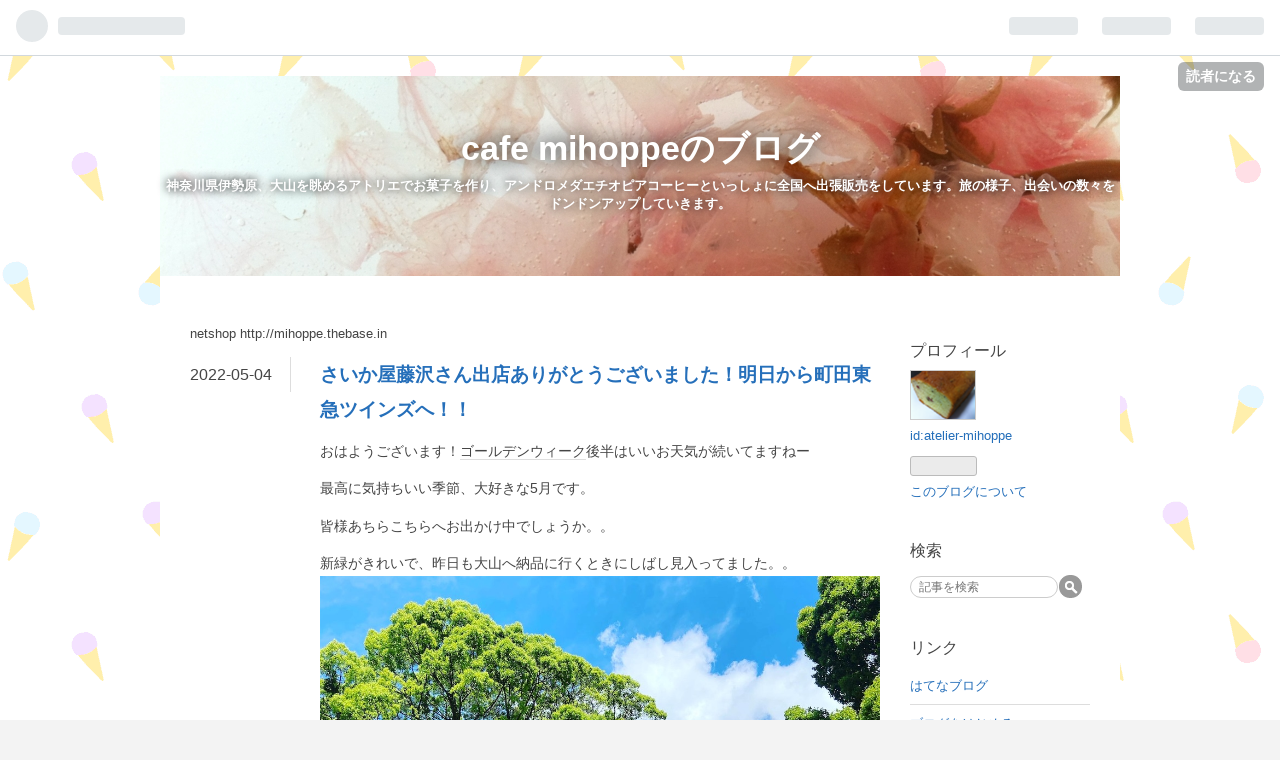

--- FILE ---
content_type: text/html; charset=utf-8
request_url: https://atelier-mihoppe.hatenablog.com/entry/2022/05/04/093448
body_size: 13532
content:
<!DOCTYPE html>
<html
  lang="ja"

data-admin-domain="//blog.hatena.ne.jp"
data-admin-origin="https://blog.hatena.ne.jp"
data-author="atelier-mihoppe"
data-avail-langs="ja en"
data-blog="atelier-mihoppe.hatenablog.com"
data-blog-host="atelier-mihoppe.hatenablog.com"
data-blog-is-public="1"
data-blog-name="cafe  mihoppeのブログ"
data-blog-owner="atelier-mihoppe"
data-blog-show-ads="1"
data-blog-show-sleeping-ads="1"
data-blog-uri="https://atelier-mihoppe.hatenablog.com/"
data-blog-uuid="11696248318755420369"
data-blogs-uri-base="https://atelier-mihoppe.hatenablog.com"
data-brand="hatenablog"
data-data-layer="{&quot;hatenablog&quot;:{&quot;admin&quot;:{},&quot;analytics&quot;:{&quot;brand_property_id&quot;:&quot;&quot;,&quot;measurement_id&quot;:&quot;&quot;,&quot;non_sampling_property_id&quot;:&quot;&quot;,&quot;property_id&quot;:&quot;&quot;,&quot;separated_property_id&quot;:&quot;UA-29716941-23&quot;},&quot;blog&quot;:{&quot;blog_id&quot;:&quot;11696248318755420369&quot;,&quot;content_seems_japanese&quot;:&quot;true&quot;,&quot;disable_ads&quot;:&quot;&quot;,&quot;enable_ads&quot;:&quot;true&quot;,&quot;enable_keyword_link&quot;:&quot;true&quot;,&quot;entry_show_footer_related_entries&quot;:&quot;true&quot;,&quot;force_pc_view&quot;:&quot;false&quot;,&quot;is_public&quot;:&quot;true&quot;,&quot;is_responsive_view&quot;:&quot;false&quot;,&quot;is_sleeping&quot;:&quot;true&quot;,&quot;lang&quot;:&quot;ja&quot;,&quot;name&quot;:&quot;cafe  mihoppe\u306e\u30d6\u30ed\u30b0&quot;,&quot;owner_name&quot;:&quot;atelier-mihoppe&quot;,&quot;uri&quot;:&quot;https://atelier-mihoppe.hatenablog.com/&quot;},&quot;brand&quot;:&quot;hatenablog&quot;,&quot;page_id&quot;:&quot;entry&quot;,&quot;permalink_entry&quot;:{&quot;author_name&quot;:&quot;atelier-mihoppe&quot;,&quot;categories&quot;:&quot;&quot;,&quot;character_count&quot;:889,&quot;date&quot;:&quot;2022-05-04&quot;,&quot;entry_id&quot;:&quot;13574176438088986923&quot;,&quot;first_category&quot;:&quot;&quot;,&quot;hour&quot;:&quot;9&quot;,&quot;title&quot;:&quot;\u3055\u3044\u304b\u5c4b\u85e4\u6ca2\u3055\u3093\u51fa\u5e97\u3042\u308a\u304c\u3068\u3046\u3054\u3056\u3044\u307e\u3057\u305f\uff01\u660e\u65e5\u304b\u3089\u753a\u7530\u6771\u6025\u30c4\u30a4\u30f3\u30ba\u3078\uff01\uff01&quot;,&quot;uri&quot;:&quot;https://atelier-mihoppe.hatenablog.com/entry/2022/05/04/093448&quot;},&quot;pro&quot;:&quot;free&quot;,&quot;router_type&quot;:&quot;blogs&quot;}}"
data-device="pc"
data-dont-recommend-pro="false"
data-global-domain="https://hatena.blog"
data-globalheader-color="b"
data-globalheader-type="pc"
data-has-touch-view="1"
data-help-url="https://help.hatenablog.com"
data-page="entry"
data-parts-domain="https://hatenablog-parts.com"
data-plus-available=""
data-pro="false"
data-router-type="blogs"
data-sentry-dsn="https://03a33e4781a24cf2885099fed222b56d@sentry.io/1195218"
data-sentry-environment="production"
data-sentry-sample-rate="0.1"
data-static-domain="https://cdn.blog.st-hatena.com"
data-version="ce040fcbad0d42a5e1cae88990dad0"




  data-initial-state="{}"

  >
  <head prefix="og: http://ogp.me/ns# fb: http://ogp.me/ns/fb# article: http://ogp.me/ns/article#">

  

  

  


  

  <meta name="robots" content="max-image-preview:large" />


  <meta charset="utf-8"/>
  <meta http-equiv="X-UA-Compatible" content="IE=7; IE=9; IE=10; IE=11" />
  <title>さいか屋藤沢さん出店ありがとうございました！明日から町田東急ツインズへ！！ - cafe  mihoppeのブログ</title>

  
  <link rel="canonical" href="https://atelier-mihoppe.hatenablog.com/entry/2022/05/04/093448"/>



  

<meta itemprop="name" content="さいか屋藤沢さん出店ありがとうございました！明日から町田東急ツインズへ！！ - cafe  mihoppeのブログ"/>

  <meta itemprop="image" content="https://cdn.image.st-hatena.com/image/scale/57fd7dea081587357829169e2251f5ff7fb1aadd/backend=imagemagick;version=1;width=1300/https%3A%2F%2Fcdn-ak.f.st-hatena.com%2Fimages%2Ffotolife%2Fa%2Fatelier-mihoppe%2F20220504%2F20220504092657.jpg"/>


  <meta property="og:title" content="さいか屋藤沢さん出店ありがとうございました！明日から町田東急ツインズへ！！ - cafe  mihoppeのブログ"/>
<meta property="og:type" content="article"/>
  <meta property="og:url" content="https://atelier-mihoppe.hatenablog.com/entry/2022/05/04/093448"/>

  <meta property="og:image" content="https://cdn.image.st-hatena.com/image/scale/57fd7dea081587357829169e2251f5ff7fb1aadd/backend=imagemagick;version=1;width=1300/https%3A%2F%2Fcdn-ak.f.st-hatena.com%2Fimages%2Ffotolife%2Fa%2Fatelier-mihoppe%2F20220504%2F20220504092657.jpg"/>

<meta property="og:image:alt" content="さいか屋藤沢さん出店ありがとうございました！明日から町田東急ツインズへ！！ - cafe  mihoppeのブログ"/>
    <meta property="og:description" content="おはようございます！ゴールデンウィーク後半はいいお天気が続いてますねー 最高に気持ちいい季節、大好きな5月です。 皆様あちらこちらへお出かけ中でしょうか。。 新緑がきれいで、昨日も大山へ納品に行くときにしばし見入ってました。。 昨日までのさいか屋さん出店、お立ち寄りくださったお客様、本当にありがとうございます。 さいか屋さんは年上のお客様が多く、なんだか育てていただいてるなーーーと感じます。 お買い上げいただき、お話するとホッとしたり、あたたかくなるのです。 ありがたいです(๑･̑◡･̑๑) また、前回から何度もお立ち寄りくださり、あるものを全部1個ずつお買い上げくださるお姉さまも 好きなのと…" />
<meta property="og:site_name" content="cafe  mihoppeのブログ"/>

  <meta property="article:published_time" content="2022-05-04T00:34:48Z" />

      <meta name="twitter:card"  content="summary_large_image" />
    <meta name="twitter:image" content="https://cdn.image.st-hatena.com/image/scale/57fd7dea081587357829169e2251f5ff7fb1aadd/backend=imagemagick;version=1;width=1300/https%3A%2F%2Fcdn-ak.f.st-hatena.com%2Fimages%2Ffotolife%2Fa%2Fatelier-mihoppe%2F20220504%2F20220504092657.jpg" />  <meta name="twitter:title" content="さいか屋藤沢さん出店ありがとうございました！明日から町田東急ツインズへ！！ - cafe  mihoppeのブログ" />    <meta name="twitter:description" content="おはようございます！ゴールデンウィーク後半はいいお天気が続いてますねー 最高に気持ちいい季節、大好きな5月です。 皆様あちらこちらへお出かけ中でしょうか。。 新緑がきれいで、昨日も大山へ納品に行くときにしばし見入ってました。。 昨日までのさいか屋さん出店、お立ち寄りくださったお客様、本当にありがとうございます。 さいか…" />  <meta name="twitter:app:name:iphone" content="はてなブログアプリ" />
  <meta name="twitter:app:id:iphone" content="583299321" />
  <meta name="twitter:app:url:iphone" content="hatenablog:///open?uri=https%3A%2F%2Fatelier-mihoppe.hatenablog.com%2Fentry%2F2022%2F05%2F04%2F093448" />
  
    <meta name="description" content="おはようございます！ゴールデンウィーク後半はいいお天気が続いてますねー 最高に気持ちいい季節、大好きな5月です。 皆様あちらこちらへお出かけ中でしょうか。。 新緑がきれいで、昨日も大山へ納品に行くときにしばし見入ってました。。 昨日までのさいか屋さん出店、お立ち寄りくださったお客様、本当にありがとうございます。 さいか屋さんは年上のお客様が多く、なんだか育てていただいてるなーーーと感じます。 お買い上げいただき、お話するとホッとしたり、あたたかくなるのです。 ありがたいです(๑･̑◡･̑๑) また、前回から何度もお立ち寄りくださり、あるものを全部1個ずつお買い上げくださるお姉さまも 好きなのと…" />


  
<script
  id="embed-gtm-data-layer-loader"
  data-data-layer-page-specific="{&quot;hatenablog&quot;:{&quot;blogs_permalink&quot;:{&quot;is_author_pro&quot;:&quot;false&quot;,&quot;entry_afc_issued&quot;:&quot;false&quot;,&quot;has_related_entries_with_elasticsearch&quot;:&quot;true&quot;,&quot;is_blog_sleeping&quot;:&quot;true&quot;,&quot;blog_afc_issued&quot;:&quot;false&quot;}}}"
>
(function() {
  function loadDataLayer(elem, attrName) {
    if (!elem) { return {}; }
    var json = elem.getAttribute(attrName);
    if (!json) { return {}; }
    return JSON.parse(json);
  }

  var globalVariables = loadDataLayer(
    document.documentElement,
    'data-data-layer'
  );
  var pageSpecificVariables = loadDataLayer(
    document.getElementById('embed-gtm-data-layer-loader'),
    'data-data-layer-page-specific'
  );

  var variables = [globalVariables, pageSpecificVariables];

  if (!window.dataLayer) {
    window.dataLayer = [];
  }

  for (var i = 0; i < variables.length; i++) {
    window.dataLayer.push(variables[i]);
  }
})();
</script>

<!-- Google Tag Manager -->
<script>(function(w,d,s,l,i){w[l]=w[l]||[];w[l].push({'gtm.start':
new Date().getTime(),event:'gtm.js'});var f=d.getElementsByTagName(s)[0],
j=d.createElement(s),dl=l!='dataLayer'?'&l='+l:'';j.async=true;j.src=
'https://www.googletagmanager.com/gtm.js?id='+i+dl;f.parentNode.insertBefore(j,f);
})(window,document,'script','dataLayer','GTM-P4CXTW');</script>
<!-- End Google Tag Manager -->











  <link rel="shortcut icon" href="https://atelier-mihoppe.hatenablog.com/icon/favicon">
<link rel="apple-touch-icon" href="https://atelier-mihoppe.hatenablog.com/icon/touch">
<link rel="icon" sizes="192x192" href="https://atelier-mihoppe.hatenablog.com/icon/link">

  

<link rel="alternate" type="application/atom+xml" title="Atom" href="https://atelier-mihoppe.hatenablog.com/feed"/>
<link rel="alternate" type="application/rss+xml" title="RSS2.0" href="https://atelier-mihoppe.hatenablog.com/rss"/>

  <link rel="alternate" type="application/json+oembed" href="https://hatena.blog/oembed?url=https%3A%2F%2Fatelier-mihoppe.hatenablog.com%2Fentry%2F2022%2F05%2F04%2F093448&amp;format=json" title="oEmbed Profile of さいか屋藤沢さん出店ありがとうございました！明日から町田東急ツインズへ！！"/>
<link rel="alternate" type="text/xml+oembed" href="https://hatena.blog/oembed?url=https%3A%2F%2Fatelier-mihoppe.hatenablog.com%2Fentry%2F2022%2F05%2F04%2F093448&amp;format=xml" title="oEmbed Profile of さいか屋藤沢さん出店ありがとうございました！明日から町田東急ツインズへ！！"/>
  
  <link rel="author" href="http://www.hatena.ne.jp/atelier-mihoppe/">

  

  
      <link rel="preload" href="http://cdn-ak.f.st-hatena.com/images/fotolife/a/atelier-mihoppe/20130316/20130316113328.jpg" as="image"/>
      <link rel="preload" href="https://cdn-ak.f.st-hatena.com/images/fotolife/a/atelier-mihoppe/20220504/20220504092657.jpg" as="image"/>


  
    
<link rel="stylesheet" type="text/css" href="https://cdn.blog.st-hatena.com/css/blog.css?version=ce040fcbad0d42a5e1cae88990dad0"/>

    
  <link rel="stylesheet" type="text/css" href="https://usercss.blog.st-hatena.com/blog_style/11696248318755420369/7209e3ed2c1eba5ee1a07cf7bd3bbe93c9620dc3"/>
  
  

  

  
<script> </script>

  
<style>
  div#google_afc_user,
  div.google-afc-user-container,
  div.google_afc_image,
  div.google_afc_blocklink {
      display: block !important;
  }
</style>


  
    <script src="https://cdn.pool.st-hatena.com/valve/valve.js" async></script>
<script id="test-valve-definition">
  var valve = window.valve || [];

  valve.push(function(v) {
    
    

    v.config({
      service: 'blog',
      content: {
        result: 'adtrust',
        documentIds: ["blog:entry:13574176438088986923"]
      }
    });
    v.defineDFPSlot({"sizes":[[300,250],[336,280]],"slotId":"google_afc_user_container_0","unit":"/4374287/blo_pc_com_6_3328_0_no"});    v.defineDFPSlot({"lazy":1,"sizes":{"mappings":[[[320,568],[[336,280],[300,250],"fluid"]],[[0,0],[[300,250]]]]},"slotId":"sleeping-ad-in-entry","unit":"/4374287/blog_pc_entry_sleep_in-article"});    v.defineDFPSlot({"lazy":"","sizes":[[300,250],[336,280],[468,60],"fluid"],"slotId":"google_afc_user_container_1","unit":"/4374287/blog_user"});
    v.sealDFPSlots();
  });
</script>

  

  
    <script type="application/ld+json">{"@context":"http://schema.org","@type":"Article","dateModified":"2022-05-04T10:17:26+09:00","datePublished":"2022-05-04T09:34:48+09:00","description":"おはようございます！ゴールデンウィーク後半はいいお天気が続いてますねー 最高に気持ちいい季節、大好きな5月です。 皆様あちらこちらへお出かけ中でしょうか。。 新緑がきれいで、昨日も大山へ納品に行くときにしばし見入ってました。。 昨日までのさいか屋さん出店、お立ち寄りくださったお客様、本当にありがとうございます。 さいか屋さんは年上のお客様が多く、なんだか育てていただいてるなーーーと感じます。 お買い上げいただき、お話するとホッとしたり、あたたかくなるのです。 ありがたいです(๑･̑◡･̑๑) また、前回から何度もお立ち寄りくださり、あるものを全部1個ずつお買い上げくださるお姉さまも 好きなのと…","headline":"さいか屋藤沢さん出店ありがとうございました！明日から町田東急ツインズへ！！","image":["https://cdn-ak.f.st-hatena.com/images/fotolife/a/atelier-mihoppe/20220504/20220504092657.jpg"],"mainEntityOfPage":{"@id":"https://atelier-mihoppe.hatenablog.com/entry/2022/05/04/093448","@type":"WebPage"}}</script>

  

  
</head>

  <body class="page-entry header-image-enable enable-top-editarea globalheader-ng-enabled">
    

<div id="globalheader-container"
  data-brand="hatenablog"
  
  >
  <iframe id="globalheader" height="37" frameborder="0" allowTransparency="true"></iframe>
</div>


  
  
  
    <nav class="
      blog-controlls
      
    ">
      <div class="blog-controlls-blog-icon">
        <a href="https://atelier-mihoppe.hatenablog.com/">
          <img src="https://cdn.image.st-hatena.com/image/square/80a097e98ae89b5c361c6f26594e61ead238dcda/backend=imagemagick;height=128;version=1;width=128/https%3A%2F%2Fcdn.user.blog.st-hatena.com%2Fcustom_blog_icon%2F13565110%2F1514246927342759" alt="cafe  mihoppeのブログ"/>
        </a>
      </div>
      <div class="blog-controlls-title">
        <a href="https://atelier-mihoppe.hatenablog.com/">cafe  mihoppeのブログ</a>
      </div>
      <a href="https://blog.hatena.ne.jp/atelier-mihoppe/atelier-mihoppe.hatenablog.com/subscribe?utm_source=blogs_topright_button&amp;utm_campaign=subscribe_blog&amp;utm_medium=button" class="blog-controlls-subscribe-btn test-blog-header-controlls-subscribe">
        読者になる
      </a>
    </nav>
  

  <div id="container">
    <div id="container-inner">
      <header id="blog-title" data-brand="hatenablog">
  <div id="blog-title-inner" style="background-image: url('http://cdn-ak.f.st-hatena.com/images/fotolife/a/atelier-mihoppe/20130316/20130316113328.jpg'); background-position: center 0px;">
    <div id="blog-title-content">
      <h1 id="title"><a href="https://atelier-mihoppe.hatenablog.com/">cafe  mihoppeのブログ</a></h1>
      
        <h2 id="blog-description">神奈川県伊勢原、大山を眺めるアトリエでお菓子を作り、アンドロメダエチオピアコーヒーといっしょに全国へ出張販売をしています。旅の様子、出会いの数々をドンドンアップしていきます。</h2>
      
    </div>
  </div>
</header>

      
  <div id="top-editarea">
    netshop
http://mihoppe.thebase.in

  </div>


      
      




<div id="content" class="hfeed"
  
  >
  <div id="content-inner">
    <div id="wrapper">
      <div id="main">
        <div id="main-inner">
          
  <article class="entry no-entry sleeping-ads" style="display: block !important;">
    <div class="entry-inner">
      <div class="entry-content">
        
        
        <div class="variable-mobileWeb-ad">
          <div id="google_afc_user_container_0" class="sleeping-ad" style="display: block !important;"></div>
        </div>
        

        
        <p class="sleeping-ads-notice" style="display: none;">この広告は、90日以上更新していないブログに表示しています。</p>
      </div>
    </div>
  </article>


          


  


          
  
  <!-- google_ad_section_start -->
  <!-- rakuten_ad_target_begin -->
  
  
  

  

  
    
      
        <article class="entry hentry test-hentry js-entry-article date-first autopagerize_page_element chars-1200 words-100 mode-html entry-odd" id="entry-13574176438088986923" data-keyword-campaign="" data-uuid="13574176438088986923" data-publication-type="entry">
  <div class="entry-inner">
    <header class="entry-header">
  
    <div class="date entry-date first">
    <a href="https://atelier-mihoppe.hatenablog.com/archive/2022/05/04" rel="nofollow">
      <time datetime="2022-05-04T00:34:48Z" title="2022-05-04T00:34:48Z">
        <span class="date-year">2022</span><span class="hyphen">-</span><span class="date-month">05</span><span class="hyphen">-</span><span class="date-day">04</span>
      </time>
    </a>
      </div>
  <h1 class="entry-title">
  <a href="https://atelier-mihoppe.hatenablog.com/entry/2022/05/04/093448" class="entry-title-link bookmark">さいか屋藤沢さん出店ありがとうございました！明日から町田東急ツインズへ！！</a>
</h1>

  
  


  

  

</header>

    


    <div class="entry-content hatenablog-entry">
  
    <p>おはようございます！<a class="keyword" href="http://d.hatena.ne.jp/keyword/%A5%B4%A1%BC%A5%EB%A5%C7%A5%F3%A5%A6%A5%A3%A1%BC%A5%AF">ゴールデンウィーク</a>後半はいいお天気が続いてますねー</p>
<p>最高に気持ちいい季節、大好きな5月です。</p>
<p>皆様あちらこちらへお出かけ中でしょうか。。</p>
<p>新緑がきれいで、昨日も大山へ納品に行くときにしばし見入ってました。。<img class="hatena-fotolife" title="f:id:atelier-mihoppe:20220504092657j:image" src="https://cdn-ak.f.st-hatena.com/images/fotolife/a/atelier-mihoppe/20220504/20220504092657.jpg" alt="f:id:atelier-mihoppe:20220504092657j:image" /><img class="hatena-fotolife" title="f:id:atelier-mihoppe:20220504092702j:image" src="https://cdn-ak.f.st-hatena.com/images/fotolife/a/atelier-mihoppe/20220504/20220504092702.jpg" alt="f:id:atelier-mihoppe:20220504092702j:image" /><img class="hatena-fotolife" title="f:id:atelier-mihoppe:20220504092829j:image" src="https://cdn-ak.f.st-hatena.com/images/fotolife/a/atelier-mihoppe/20220504/20220504092829.jpg" alt="f:id:atelier-mihoppe:20220504092829j:image" /></p>
<p> </p>
<p>昨日までの<a class="keyword" href="http://d.hatena.ne.jp/keyword/%A4%B5%A4%A4%A4%AB%B2%B0">さいか屋</a>さん出店、お立ち寄りくださったお客様、本当にありがとうございます。</p>
<p><a class="keyword" href="http://d.hatena.ne.jp/keyword/%A4%B5%A4%A4%A4%AB%B2%B0">さいか屋</a>さんは年上のお客様が多く、なんだか育てていただいてるなーーーと感じます。</p>
<p>お買い上げいただき、お話するとホッとしたり、あたたかくなるのです。</p>
<p>ありがたいです(๑･̑◡･̑๑)<img class="hatena-fotolife" title="f:id:atelier-mihoppe:20220504092810j:image" src="https://cdn-ak.f.st-hatena.com/images/fotolife/a/atelier-mihoppe/20220504/20220504092810.jpg" alt="f:id:atelier-mihoppe:20220504092810j:image" /></p>
<p> </p>
<p>また、前回から何度もお立ち寄りくださり、あるものを全部1個ずつお買い上げくださるお姉さまも</p>
<p>好きなのとイマイチなのをパキッとおっしゃるので、とても気持ちいいです。</p>
<p>いつもありがとうございます！</p>
<p> </p>
<p><a class="keyword" href="http://d.hatena.ne.jp/keyword/%A4%B5%A4%A4%A4%AB%B2%B0">さいか屋</a>さんは、突然飛ぶようにケーキをお買い上げくださる時があり、今回もバイトちゃんにお願いしている時にケーキを持ち、電車で2往復しました。その時は必死ですが今思えばめっちゃ楽しい時でした。</p>
<p> </p>
<p>5月２日は、シフォンケーキが完売して、翌日は大山のケーキをたくさんお作りし、さかいファームさんの納品もあり、夜中も仮眠で作りました。</p>
<p>たまに自分でもびっくりするくらいたくさん作れる時があり笑、この日は時間がワープ笑笑する感じでお作りしました。無事納品もでき良かったーーー</p>
<p>今回もバイトちゃんや姉も手伝ってくれたり、<a class="keyword" href="http://d.hatena.ne.jp/keyword/%A4%B5%A4%A4%A4%AB%B2%B0">さいか屋</a>さんのお隣ご出店の皆様ともお話したり</p>
<p>お世話になりました。</p>
<p> </p>
<p>昨日の午前中は、<a class="keyword" href="http://d.hatena.ne.jp/keyword/%A5%A2%A5%F3%A5%C9%A5%ED%A5%E1%A5%C0">アンドロメダ</a><a class="keyword" href="http://d.hatena.ne.jp/keyword/%A5%A8%A5%C1%A5%AA%A5%D4%A5%A2">エチオピア</a>コーヒーが美味しかったと、お豆やドリップパックを</p>
<p>購入される方が続き、賑わいました。嬉しかったです！今後ともよろしくお願いいたします。</p>
<p><img class="hatena-fotolife" title="f:id:atelier-mihoppe:20220504092745j:image" src="https://cdn-ak.f.st-hatena.com/images/fotolife/a/atelier-mihoppe/20220504/20220504092745.jpg" alt="f:id:atelier-mihoppe:20220504092745j:image" /></p>
<p> </p>
<p>この2週間めちゃめちゃ忙しかったので、終了して、帰って急に力が抜けたのか、ヘロヘロ笑になりましたが、ゆっくり寝てスッキリして、今日は明日からの町田へ向けて仕込みをしております！</p>
<p> </p>
<p>明日から町田東急ツインズ、１階レシピ町田、催事場に出店です٩(^‿^)۶</p>
<p><img class="hatena-fotolife" title="f:id:atelier-mihoppe:20220504093232j:image" src="https://cdn-ak.f.st-hatena.com/images/fotolife/a/atelier-mihoppe/20220504/20220504093232.jpg" alt="f:id:atelier-mihoppe:20220504093232j:image" /><img class="hatena-fotolife" title="f:id:atelier-mihoppe:20220504093236j:image" src="https://cdn-ak.f.st-hatena.com/images/fotolife/a/atelier-mihoppe/20220504/20220504093236.jpg" alt="f:id:atelier-mihoppe:20220504093236j:image" /></p>
<p> </p>
<p>１１日水曜日まで、１０時から１９時お待ちしています＼＼\\٩( 'ω' )و //／／</p>
<p> </p>
<p> </p>
    
    




    

  
</div>

    
  <footer class="entry-footer">
    
    <div class="entry-tags-wrapper">
  <div class="entry-tags">  </div>
</div>

    <p class="entry-footer-section track-inview-by-gtm" data-gtm-track-json="{&quot;area&quot;: &quot;finish_reading&quot;}">
  <span class="author vcard"><span class="fn" data-load-nickname="1" data-user-name="atelier-mihoppe" >atelier-mihoppe</span></span>
  <span class="entry-footer-time"><a href="https://atelier-mihoppe.hatenablog.com/entry/2022/05/04/093448"><time data-relative datetime="2022-05-04T00:34:48Z" title="2022-05-04T00:34:48Z" class="updated">2022-05-04 09:34</time></a></span>
  
  
  
    <span class="
      entry-footer-subscribe
      
    " data-test-blog-controlls-subscribe>
      <a href="https://blog.hatena.ne.jp/atelier-mihoppe/atelier-mihoppe.hatenablog.com/subscribe?utm_medium=button&amp;utm_campaign=subscribe_blog&amp;utm_source=blogs_entry_footer">
        読者になる
      </a>
    </span>
  
</p>

    
  <div
    class="hatena-star-container"
    data-hatena-star-container
    data-hatena-star-url="https://atelier-mihoppe.hatenablog.com/entry/2022/05/04/093448"
    data-hatena-star-title="さいか屋藤沢さん出店ありがとうございました！明日から町田東急ツインズへ！！"
    data-hatena-star-variant="profile-icon"
    data-hatena-star-profile-url-template="https://blog.hatena.ne.jp/{username}/"
  ></div>


    
<div class="social-buttons">
  
  
    <div class="social-button-item">
      <a href="https://b.hatena.ne.jp/entry/s/atelier-mihoppe.hatenablog.com/entry/2022/05/04/093448" class="hatena-bookmark-button" data-hatena-bookmark-url="https://atelier-mihoppe.hatenablog.com/entry/2022/05/04/093448" data-hatena-bookmark-layout="vertical-balloon" data-hatena-bookmark-lang="ja" title="この記事をはてなブックマークに追加"><img src="https://b.st-hatena.com/images/entry-button/button-only.gif" alt="この記事をはてなブックマークに追加" width="20" height="20" style="border: none;" /></a>
    </div>
  
  
    <div class="social-button-item">
      <div class="fb-share-button" data-layout="box_count" data-href="https://atelier-mihoppe.hatenablog.com/entry/2022/05/04/093448"></div>
    </div>
  
  
    
    
    <div class="social-button-item">
      <a
          class="entry-share-button entry-share-button-twitter test-share-button-twitter"
          href="https://x.com/intent/tweet?text=%E3%81%95%E3%81%84%E3%81%8B%E5%B1%8B%E8%97%A4%E6%B2%A2%E3%81%95%E3%82%93%E5%87%BA%E5%BA%97%E3%81%82%E3%82%8A%E3%81%8C%E3%81%A8%E3%81%86%E3%81%94%E3%81%96%E3%81%84%E3%81%BE%E3%81%97%E3%81%9F%EF%BC%81%E6%98%8E%E6%97%A5%E3%81%8B%E3%82%89%E7%94%BA%E7%94%B0%E6%9D%B1%E6%80%A5%E3%83%84%E3%82%A4%E3%83%B3%E3%82%BA%E3%81%B8%EF%BC%81%EF%BC%81+-+cafe++mihoppe%E3%81%AE%E3%83%96%E3%83%AD%E3%82%B0&amp;url=https%3A%2F%2Fatelier-mihoppe.hatenablog.com%2Fentry%2F2022%2F05%2F04%2F093448"
          title="X（Twitter）で投稿する"
        ></a>
    </div>
  
  
  
  
  
  
</div>

    
  
  
    
    <div class="google-afc-image test-google-rectangle-ads">      
      
      <div id="google_afc_user_container_1" class="google-afc-user-container google_afc_blocklink2_5 google_afc_boder" data-test-unit="/4374287/blog_user"></div>
      
        <a href="http://blog.hatena.ne.jp/guide/pro" class="open-pro-modal" data-guide-pro-modal-ad-url="https://hatena.blog/guide/pro/modal/ad">広告を非表示にする</a>
      
    </div>
  
  


    <div class="customized-footer">
      

        

          <div class="entry-footer-modules" id="entry-footer-secondary-modules">      
<div class="hatena-module hatena-module-related-entries" >
      
  <!-- Hatena-Epic-has-related-entries-with-elasticsearch:true -->
  <div class="hatena-module-title">
    関連記事
  </div>
  <div class="hatena-module-body">
    <ul class="related-entries hatena-urllist urllist-with-thumbnails">
  
  
    
    <li class="urllist-item related-entries-item">
      <div class="urllist-item-inner related-entries-item-inner">
        
          
                      <a class="urllist-image-link related-entries-image-link" href="https://atelier-mihoppe.hatenablog.com/entry/2021/12/26/183313">
  <img alt="今年もありがとうございました！新年は1月3日からマルイ海老名初売りです！" src="https://cdn.image.st-hatena.com/image/square/8529cb19f843b8ffd2d12ab529ec14016101a967/backend=imagemagick;height=100;version=1;width=100/https%3A%2F%2Fcdn-ak.f.st-hatena.com%2Fimages%2Ffotolife%2Fa%2Fatelier-mihoppe%2F20211226%2F20211226182619.jpg" class="urllist-image related-entries-image" title="今年もありがとうございました！新年は1月3日からマルイ海老名初売りです！" width="100" height="100" loading="lazy">
</a>
            <div class="urllist-date-link related-entries-date-link">
  <a href="https://atelier-mihoppe.hatenablog.com/archive/2021/12/26" rel="nofollow">
    <time datetime="2021-12-26T09:33:13Z" title="2021年12月26日">
      2021-12-26
    </time>
  </a>
</div>

          <a href="https://atelier-mihoppe.hatenablog.com/entry/2021/12/26/183313" class="urllist-title-link related-entries-title-link  urllist-title related-entries-title">今年もありがとうございました！新年は1月3日からマルイ海老名初売りです！</a>




          
          

                      <div class="urllist-entry-body related-entries-entry-body">お久しぶりの更新になってしまいました 戸塚モディ１階2週間の…</div>
      </div>
    </li>
  
    
    <li class="urllist-item related-entries-item">
      <div class="urllist-item-inner related-entries-item-inner">
        
          
                      <a class="urllist-image-link related-entries-image-link" href="https://atelier-mihoppe.hatenablog.com/entry/2021/05/08/191509">
  <img alt="伊勢原みほっぺプラスオープンしてますよ〜〜(๑･̑◡･̑๑)" src="https://cdn.image.st-hatena.com/image/square/bd16b3affa357b16a761b4fe1a75858a7d494b7a/backend=imagemagick;height=100;version=1;width=100/https%3A%2F%2Fcdn-ak.f.st-hatena.com%2Fimages%2Ffotolife%2Fa%2Fatelier-mihoppe%2F20210508%2F20210508181624.jpg" class="urllist-image related-entries-image" title="伊勢原みほっぺプラスオープンしてますよ〜〜(๑･̑◡･̑๑)" width="100" height="100" loading="lazy">
</a>
            <div class="urllist-date-link related-entries-date-link">
  <a href="https://atelier-mihoppe.hatenablog.com/archive/2021/05/08" rel="nofollow">
    <time datetime="2021-05-08T10:15:09Z" title="2021年5月8日">
      2021-05-08
    </time>
  </a>
</div>

          <a href="https://atelier-mihoppe.hatenablog.com/entry/2021/05/08/191509" class="urllist-title-link related-entries-title-link  urllist-title related-entries-title">伊勢原みほっぺプラスオープンしてますよ〜〜(๑･̑◡･̑๑)</a>




          
          

                      <div class="urllist-entry-body related-entries-entry-body">昨日から久しぶりに伊勢原のみほっぺプラス、オープンしていま…</div>
      </div>
    </li>
  
    
    <li class="urllist-item related-entries-item">
      <div class="urllist-item-inner related-entries-item-inner">
        
          
                      <a class="urllist-image-link related-entries-image-link" href="https://atelier-mihoppe.hatenablog.com/entry/2021/02/06/224049">
  <img alt="もうすぐバレンタインデー、みほっぺプラスにてご予約承っております！" src="https://cdn.image.st-hatena.com/image/square/658d93c77ecd0eb5ac9aa2a94c4f5b1efc66f270/backend=imagemagick;height=100;version=1;width=100/https%3A%2F%2Fcdn-ak.f.st-hatena.com%2Fimages%2Ffotolife%2Fa%2Fatelier-mihoppe%2F20210206%2F20210206223451.jpg" class="urllist-image related-entries-image" title="もうすぐバレンタインデー、みほっぺプラスにてご予約承っております！" width="100" height="100" loading="lazy">
</a>
            <div class="urllist-date-link related-entries-date-link">
  <a href="https://atelier-mihoppe.hatenablog.com/archive/2021/02/06" rel="nofollow">
    <time datetime="2021-02-06T13:40:49Z" title="2021年2月6日">
      2021-02-06
    </time>
  </a>
</div>

          <a href="https://atelier-mihoppe.hatenablog.com/entry/2021/02/06/224049" class="urllist-title-link related-entries-title-link  urllist-title related-entries-title">もうすぐバレンタインデー、みほっぺプラスにてご予約承っております！</a>




          
          

                      <div class="urllist-entry-body related-entries-entry-body">こんばんは〜〜 少し時間がたちましたが、今週火曜日までのマル…</div>
      </div>
    </li>
  
    
    <li class="urllist-item related-entries-item">
      <div class="urllist-item-inner related-entries-item-inner">
        
          
                      <a class="urllist-image-link related-entries-image-link" href="https://atelier-mihoppe.hatenablog.com/entry/2020/09/08/173620">
  <img alt="明日から１５日はマルイ海老名出店です（╹◡╹）" src="https://cdn.image.st-hatena.com/image/square/8b62d24b724f67535daec76cfdebb63130ab13e1/backend=imagemagick;height=100;version=1;width=100/https%3A%2F%2Fcdn-ak.f.st-hatena.com%2Fimages%2Ffotolife%2Fa%2Fatelier-mihoppe%2F20200908%2F20200908172434.jpg" class="urllist-image related-entries-image" title="明日から１５日はマルイ海老名出店です（╹◡╹）" width="100" height="100" loading="lazy">
</a>
            <div class="urllist-date-link related-entries-date-link">
  <a href="https://atelier-mihoppe.hatenablog.com/archive/2020/09/08" rel="nofollow">
    <time datetime="2020-09-08T08:36:20Z" title="2020年9月8日">
      2020-09-08
    </time>
  </a>
</div>

          <a href="https://atelier-mihoppe.hatenablog.com/entry/2020/09/08/173620" class="urllist-title-link related-entries-title-link  urllist-title related-entries-title">明日から１５日はマルイ海老名出店です（╹◡╹）</a>




          
          

                      <div class="urllist-entry-body related-entries-entry-body">こんにちは〜〜(⌒▽⌒) 不定休の営業で、いつやってるのかしら〜…</div>
      </div>
    </li>
  
    
    <li class="urllist-item related-entries-item">
      <div class="urllist-item-inner related-entries-item-inner">
        
          
                      <a class="urllist-image-link related-entries-image-link" href="https://atelier-mihoppe.hatenablog.com/entry/2019/12/03/211340">
  <img alt="かわさきパンマルシェありがとうございました！明日から赤レンガ倉庫です" src="https://cdn.image.st-hatena.com/image/square/96d5af8cefbc1a252a1a1a854f1f8759e6242698/backend=imagemagick;height=100;version=1;width=100/https%3A%2F%2Fcdn-ak.f.st-hatena.com%2Fimages%2Ffotolife%2Fa%2Fatelier-mihoppe%2F20191203%2F20191203203412.jpg" class="urllist-image related-entries-image" title="かわさきパンマルシェありがとうございました！明日から赤レンガ倉庫です" width="100" height="100" loading="lazy">
</a>
            <div class="urllist-date-link related-entries-date-link">
  <a href="https://atelier-mihoppe.hatenablog.com/archive/2019/12/03" rel="nofollow">
    <time datetime="2019-12-03T12:13:40Z" title="2019年12月3日">
      2019-12-03
    </time>
  </a>
</div>

          <a href="https://atelier-mihoppe.hatenablog.com/entry/2019/12/03/211340" class="urllist-title-link related-entries-title-link  urllist-title related-entries-title">かわさきパンマルシェありがとうございました！明日から赤レンガ倉庫です</a>




          
          

                      <div class="urllist-entry-body related-entries-entry-body">こんばんは〜〜いやー早いもので12月になりましたねー 先日は、…</div>
      </div>
    </li>
  
</ul>

  </div>
</div>
  </div>
        

      
    </div>
    
  <div class="comment-box js-comment-box">
    
    <ul class="comment js-comment">
      <li class="read-more-comments" style="display: none;"><a>もっと読む</a></li>
    </ul>
    
      <a class="leave-comment-title js-leave-comment-title">コメントを書く</a>
    
  </div>

  </footer>

  </div>
</article>

      
      
    
  

  
  <!-- rakuten_ad_target_end -->
  <!-- google_ad_section_end -->
  
  
  
  <div class="pager pager-permalink permalink">
    
      
      <span class="pager-prev">
        <a href="https://atelier-mihoppe.hatenablog.com/entry/2022/05/13/105108" rel="prev">
          <span class="pager-arrow">&laquo; </span>
          3週間出店ありがとうございました！来週は…
        </a>
      </span>
    
    
      
      <span class="pager-next">
        <a href="https://atelier-mihoppe.hatenablog.com/entry/2022/04/27/053532" rel="next">
          今日から、藤沢さいか屋さんに出店です！！
          <span class="pager-arrow"> &raquo;</span>
        </a>
      </span>
    
  </div>


  



        </div>
      </div>

      <aside id="box1">
  <div id="box1-inner">
  </div>
</aside>

    </div><!-- #wrapper -->

    
<aside id="box2">
  
  <div id="box2-inner">
    
      

<div class="hatena-module hatena-module-profile">
  <div class="hatena-module-title">
    プロフィール
  </div>
  <div class="hatena-module-body">
    
    <a href="https://atelier-mihoppe.hatenablog.com/about" class="profile-icon-link">
      <img src="https://cdn.profile-image.st-hatena.com/users/atelier-mihoppe/profile.png?1379321503"
      alt="id:atelier-mihoppe" class="profile-icon" />
    </a>
    

    
    <span class="id">
      <a href="https://atelier-mihoppe.hatenablog.com/about" class="hatena-id-link"><span data-load-nickname="1" data-user-name="atelier-mihoppe">id:atelier-mihoppe</span></a>
      
  
  


    </span>
    

    

    

    
      <div class="hatena-follow-button-box btn-subscribe js-hatena-follow-button-box"
  
  >

  <a href="#" class="hatena-follow-button js-hatena-follow-button">
    <span class="subscribing">
      <span class="foreground">読者です</span>
      <span class="background">読者をやめる</span>
    </span>
    <span class="unsubscribing" data-track-name="profile-widget-subscribe-button" data-track-once>
      <span class="foreground">読者になる</span>
      <span class="background">読者になる</span>
    </span>
  </a>
  <div class="subscription-count-box js-subscription-count-box">
    <i></i>
    <u></u>
    <span class="subscription-count js-subscription-count">
    </span>
  </div>
</div>

    

    

    <div class="profile-about">
      <a href="https://atelier-mihoppe.hatenablog.com/about">このブログについて</a>
    </div>

  </div>
</div>

    
      <div class="hatena-module hatena-module-search-box">
  <div class="hatena-module-title">
    検索
  </div>
  <div class="hatena-module-body">
    <form class="search-form" role="search" action="https://atelier-mihoppe.hatenablog.com/search" method="get">
  <input type="text" name="q" class="search-module-input" value="" placeholder="記事を検索" required>
  <input type="submit" value="検索" class="search-module-button" />
</form>

  </div>
</div>

    
      <div class="hatena-module hatena-module-links">
  <div class="hatena-module-title">
    リンク
  </div>
  <div class="hatena-module-body">
    <ul class="hatena-urllist">
      
        <li>
          <a href="https://hatena.blog/">はてなブログ</a>
        </li>
      
        <li>
          <a href="https://hatena.blog/guide?via=200109">ブログをはじめる</a>
        </li>
      
        <li>
          <a href="http://blog.hatenablog.com">週刊はてなブログ</a>
        </li>
      
        <li>
          <a href="https://hatena.blog/guide/pro">はてなブログPro</a>
        </li>
      
    </ul>
  </div>
</div>

    
      <div class="hatena-module hatena-module-recent-entries ">
  <div class="hatena-module-title">
    <a href="https://atelier-mihoppe.hatenablog.com/archive">
      最新記事
    </a>
  </div>
  <div class="hatena-module-body">
    <ul class="recent-entries hatena-urllist ">
  
  
    
    <li class="urllist-item recent-entries-item">
      <div class="urllist-item-inner recent-entries-item-inner">
        
          
          
          <a href="https://atelier-mihoppe.hatenablog.com/entry/2023/07/21/054943" class="urllist-title-link recent-entries-title-link  urllist-title recent-entries-title">インスタグラムにて更新してます！</a>




          
          

                </div>
    </li>
  
    
    <li class="urllist-item recent-entries-item">
      <div class="urllist-item-inner recent-entries-item-inner">
        
          
          
          <a href="https://atelier-mihoppe.hatenablog.com/entry/2023/06/21/224249" class="urllist-title-link recent-entries-title-link  urllist-title recent-entries-title">本日からまたまたさいか屋横須賀店出店、はじまりました！！</a>




          
          

                </div>
    </li>
  
    
    <li class="urllist-item recent-entries-item">
      <div class="urllist-item-inner recent-entries-item-inner">
        
          
          
          <a href="https://atelier-mihoppe.hatenablog.com/entry/2023/05/25/201503" class="urllist-title-link recent-entries-title-link  urllist-title recent-entries-title">今日は車出店デビューしました！明日もBluny さん、土曜日は辻堂テラスモールへ！</a>




          
          

                </div>
    </li>
  
    
    <li class="urllist-item recent-entries-item">
      <div class="urllist-item-inner recent-entries-item-inner">
        
          
          
          <a href="https://atelier-mihoppe.hatenablog.com/entry/2023/04/27/084012" class="urllist-title-link recent-entries-title-link  urllist-title recent-entries-title">新車来ました！ただいまマルイ海老名カフェ出店中です！２９日は辻堂テラスモールへ！！！</a>




          
          

                </div>
    </li>
  
    
    <li class="urllist-item recent-entries-item">
      <div class="urllist-item-inner recent-entries-item-inner">
        
          
          
          <a href="https://atelier-mihoppe.hatenablog.com/entry/2023/04/16/055909" class="urllist-title-link recent-entries-title-link  urllist-title recent-entries-title">横須賀での出店ありがとうございました！只今マルイ海老名カフェ出店中です！</a>




          
          

                </div>
    </li>
  
</ul>

      </div>
</div>

    
      

<div class="hatena-module hatena-module-archive" data-archive-type="default" data-archive-url="https://atelier-mihoppe.hatenablog.com/archive">
  <div class="hatena-module-title">
    <a href="https://atelier-mihoppe.hatenablog.com/archive">月別アーカイブ</a>
  </div>
  <div class="hatena-module-body">
    
      
        <ul class="hatena-urllist">
          
            <li class="archive-module-year archive-module-year-hidden" data-year="2023">
              <div class="archive-module-button">
                <span class="archive-module-hide-button">▼</span>
                <span class="archive-module-show-button">▶</span>
              </div>
              <a href="https://atelier-mihoppe.hatenablog.com/archive/2023" class="archive-module-year-title archive-module-year-2023">
                2023
              </a>
              <ul class="archive-module-months">
                
                  <li class="archive-module-month">
                    <a href="https://atelier-mihoppe.hatenablog.com/archive/2023/07" class="archive-module-month-title archive-module-month-2023-7">
                      2023 / 7
                    </a>
                  </li>
                
                  <li class="archive-module-month">
                    <a href="https://atelier-mihoppe.hatenablog.com/archive/2023/06" class="archive-module-month-title archive-module-month-2023-6">
                      2023 / 6
                    </a>
                  </li>
                
                  <li class="archive-module-month">
                    <a href="https://atelier-mihoppe.hatenablog.com/archive/2023/05" class="archive-module-month-title archive-module-month-2023-5">
                      2023 / 5
                    </a>
                  </li>
                
                  <li class="archive-module-month">
                    <a href="https://atelier-mihoppe.hatenablog.com/archive/2023/04" class="archive-module-month-title archive-module-month-2023-4">
                      2023 / 4
                    </a>
                  </li>
                
                  <li class="archive-module-month">
                    <a href="https://atelier-mihoppe.hatenablog.com/archive/2023/03" class="archive-module-month-title archive-module-month-2023-3">
                      2023 / 3
                    </a>
                  </li>
                
                  <li class="archive-module-month">
                    <a href="https://atelier-mihoppe.hatenablog.com/archive/2023/02" class="archive-module-month-title archive-module-month-2023-2">
                      2023 / 2
                    </a>
                  </li>
                
                  <li class="archive-module-month">
                    <a href="https://atelier-mihoppe.hatenablog.com/archive/2023/01" class="archive-module-month-title archive-module-month-2023-1">
                      2023 / 1
                    </a>
                  </li>
                
              </ul>
            </li>
          
            <li class="archive-module-year archive-module-year-hidden" data-year="2022">
              <div class="archive-module-button">
                <span class="archive-module-hide-button">▼</span>
                <span class="archive-module-show-button">▶</span>
              </div>
              <a href="https://atelier-mihoppe.hatenablog.com/archive/2022" class="archive-module-year-title archive-module-year-2022">
                2022
              </a>
              <ul class="archive-module-months">
                
                  <li class="archive-module-month">
                    <a href="https://atelier-mihoppe.hatenablog.com/archive/2022/12" class="archive-module-month-title archive-module-month-2022-12">
                      2022 / 12
                    </a>
                  </li>
                
                  <li class="archive-module-month">
                    <a href="https://atelier-mihoppe.hatenablog.com/archive/2022/11" class="archive-module-month-title archive-module-month-2022-11">
                      2022 / 11
                    </a>
                  </li>
                
                  <li class="archive-module-month">
                    <a href="https://atelier-mihoppe.hatenablog.com/archive/2022/10" class="archive-module-month-title archive-module-month-2022-10">
                      2022 / 10
                    </a>
                  </li>
                
                  <li class="archive-module-month">
                    <a href="https://atelier-mihoppe.hatenablog.com/archive/2022/09" class="archive-module-month-title archive-module-month-2022-9">
                      2022 / 9
                    </a>
                  </li>
                
                  <li class="archive-module-month">
                    <a href="https://atelier-mihoppe.hatenablog.com/archive/2022/08" class="archive-module-month-title archive-module-month-2022-8">
                      2022 / 8
                    </a>
                  </li>
                
                  <li class="archive-module-month">
                    <a href="https://atelier-mihoppe.hatenablog.com/archive/2022/07" class="archive-module-month-title archive-module-month-2022-7">
                      2022 / 7
                    </a>
                  </li>
                
                  <li class="archive-module-month">
                    <a href="https://atelier-mihoppe.hatenablog.com/archive/2022/06" class="archive-module-month-title archive-module-month-2022-6">
                      2022 / 6
                    </a>
                  </li>
                
                  <li class="archive-module-month">
                    <a href="https://atelier-mihoppe.hatenablog.com/archive/2022/05" class="archive-module-month-title archive-module-month-2022-5">
                      2022 / 5
                    </a>
                  </li>
                
                  <li class="archive-module-month">
                    <a href="https://atelier-mihoppe.hatenablog.com/archive/2022/04" class="archive-module-month-title archive-module-month-2022-4">
                      2022 / 4
                    </a>
                  </li>
                
                  <li class="archive-module-month">
                    <a href="https://atelier-mihoppe.hatenablog.com/archive/2022/03" class="archive-module-month-title archive-module-month-2022-3">
                      2022 / 3
                    </a>
                  </li>
                
                  <li class="archive-module-month">
                    <a href="https://atelier-mihoppe.hatenablog.com/archive/2022/02" class="archive-module-month-title archive-module-month-2022-2">
                      2022 / 2
                    </a>
                  </li>
                
                  <li class="archive-module-month">
                    <a href="https://atelier-mihoppe.hatenablog.com/archive/2022/01" class="archive-module-month-title archive-module-month-2022-1">
                      2022 / 1
                    </a>
                  </li>
                
              </ul>
            </li>
          
            <li class="archive-module-year archive-module-year-hidden" data-year="2021">
              <div class="archive-module-button">
                <span class="archive-module-hide-button">▼</span>
                <span class="archive-module-show-button">▶</span>
              </div>
              <a href="https://atelier-mihoppe.hatenablog.com/archive/2021" class="archive-module-year-title archive-module-year-2021">
                2021
              </a>
              <ul class="archive-module-months">
                
                  <li class="archive-module-month">
                    <a href="https://atelier-mihoppe.hatenablog.com/archive/2021/12" class="archive-module-month-title archive-module-month-2021-12">
                      2021 / 12
                    </a>
                  </li>
                
                  <li class="archive-module-month">
                    <a href="https://atelier-mihoppe.hatenablog.com/archive/2021/11" class="archive-module-month-title archive-module-month-2021-11">
                      2021 / 11
                    </a>
                  </li>
                
                  <li class="archive-module-month">
                    <a href="https://atelier-mihoppe.hatenablog.com/archive/2021/10" class="archive-module-month-title archive-module-month-2021-10">
                      2021 / 10
                    </a>
                  </li>
                
                  <li class="archive-module-month">
                    <a href="https://atelier-mihoppe.hatenablog.com/archive/2021/09" class="archive-module-month-title archive-module-month-2021-9">
                      2021 / 9
                    </a>
                  </li>
                
                  <li class="archive-module-month">
                    <a href="https://atelier-mihoppe.hatenablog.com/archive/2021/08" class="archive-module-month-title archive-module-month-2021-8">
                      2021 / 8
                    </a>
                  </li>
                
                  <li class="archive-module-month">
                    <a href="https://atelier-mihoppe.hatenablog.com/archive/2021/07" class="archive-module-month-title archive-module-month-2021-7">
                      2021 / 7
                    </a>
                  </li>
                
                  <li class="archive-module-month">
                    <a href="https://atelier-mihoppe.hatenablog.com/archive/2021/06" class="archive-module-month-title archive-module-month-2021-6">
                      2021 / 6
                    </a>
                  </li>
                
                  <li class="archive-module-month">
                    <a href="https://atelier-mihoppe.hatenablog.com/archive/2021/05" class="archive-module-month-title archive-module-month-2021-5">
                      2021 / 5
                    </a>
                  </li>
                
                  <li class="archive-module-month">
                    <a href="https://atelier-mihoppe.hatenablog.com/archive/2021/04" class="archive-module-month-title archive-module-month-2021-4">
                      2021 / 4
                    </a>
                  </li>
                
                  <li class="archive-module-month">
                    <a href="https://atelier-mihoppe.hatenablog.com/archive/2021/03" class="archive-module-month-title archive-module-month-2021-3">
                      2021 / 3
                    </a>
                  </li>
                
                  <li class="archive-module-month">
                    <a href="https://atelier-mihoppe.hatenablog.com/archive/2021/02" class="archive-module-month-title archive-module-month-2021-2">
                      2021 / 2
                    </a>
                  </li>
                
                  <li class="archive-module-month">
                    <a href="https://atelier-mihoppe.hatenablog.com/archive/2021/01" class="archive-module-month-title archive-module-month-2021-1">
                      2021 / 1
                    </a>
                  </li>
                
              </ul>
            </li>
          
            <li class="archive-module-year archive-module-year-hidden" data-year="2020">
              <div class="archive-module-button">
                <span class="archive-module-hide-button">▼</span>
                <span class="archive-module-show-button">▶</span>
              </div>
              <a href="https://atelier-mihoppe.hatenablog.com/archive/2020" class="archive-module-year-title archive-module-year-2020">
                2020
              </a>
              <ul class="archive-module-months">
                
                  <li class="archive-module-month">
                    <a href="https://atelier-mihoppe.hatenablog.com/archive/2020/12" class="archive-module-month-title archive-module-month-2020-12">
                      2020 / 12
                    </a>
                  </li>
                
                  <li class="archive-module-month">
                    <a href="https://atelier-mihoppe.hatenablog.com/archive/2020/11" class="archive-module-month-title archive-module-month-2020-11">
                      2020 / 11
                    </a>
                  </li>
                
                  <li class="archive-module-month">
                    <a href="https://atelier-mihoppe.hatenablog.com/archive/2020/10" class="archive-module-month-title archive-module-month-2020-10">
                      2020 / 10
                    </a>
                  </li>
                
                  <li class="archive-module-month">
                    <a href="https://atelier-mihoppe.hatenablog.com/archive/2020/09" class="archive-module-month-title archive-module-month-2020-9">
                      2020 / 9
                    </a>
                  </li>
                
                  <li class="archive-module-month">
                    <a href="https://atelier-mihoppe.hatenablog.com/archive/2020/08" class="archive-module-month-title archive-module-month-2020-8">
                      2020 / 8
                    </a>
                  </li>
                
                  <li class="archive-module-month">
                    <a href="https://atelier-mihoppe.hatenablog.com/archive/2020/07" class="archive-module-month-title archive-module-month-2020-7">
                      2020 / 7
                    </a>
                  </li>
                
                  <li class="archive-module-month">
                    <a href="https://atelier-mihoppe.hatenablog.com/archive/2020/06" class="archive-module-month-title archive-module-month-2020-6">
                      2020 / 6
                    </a>
                  </li>
                
                  <li class="archive-module-month">
                    <a href="https://atelier-mihoppe.hatenablog.com/archive/2020/05" class="archive-module-month-title archive-module-month-2020-5">
                      2020 / 5
                    </a>
                  </li>
                
                  <li class="archive-module-month">
                    <a href="https://atelier-mihoppe.hatenablog.com/archive/2020/04" class="archive-module-month-title archive-module-month-2020-4">
                      2020 / 4
                    </a>
                  </li>
                
                  <li class="archive-module-month">
                    <a href="https://atelier-mihoppe.hatenablog.com/archive/2020/03" class="archive-module-month-title archive-module-month-2020-3">
                      2020 / 3
                    </a>
                  </li>
                
                  <li class="archive-module-month">
                    <a href="https://atelier-mihoppe.hatenablog.com/archive/2020/02" class="archive-module-month-title archive-module-month-2020-2">
                      2020 / 2
                    </a>
                  </li>
                
                  <li class="archive-module-month">
                    <a href="https://atelier-mihoppe.hatenablog.com/archive/2020/01" class="archive-module-month-title archive-module-month-2020-1">
                      2020 / 1
                    </a>
                  </li>
                
              </ul>
            </li>
          
            <li class="archive-module-year archive-module-year-hidden" data-year="2019">
              <div class="archive-module-button">
                <span class="archive-module-hide-button">▼</span>
                <span class="archive-module-show-button">▶</span>
              </div>
              <a href="https://atelier-mihoppe.hatenablog.com/archive/2019" class="archive-module-year-title archive-module-year-2019">
                2019
              </a>
              <ul class="archive-module-months">
                
                  <li class="archive-module-month">
                    <a href="https://atelier-mihoppe.hatenablog.com/archive/2019/12" class="archive-module-month-title archive-module-month-2019-12">
                      2019 / 12
                    </a>
                  </li>
                
                  <li class="archive-module-month">
                    <a href="https://atelier-mihoppe.hatenablog.com/archive/2019/11" class="archive-module-month-title archive-module-month-2019-11">
                      2019 / 11
                    </a>
                  </li>
                
                  <li class="archive-module-month">
                    <a href="https://atelier-mihoppe.hatenablog.com/archive/2019/10" class="archive-module-month-title archive-module-month-2019-10">
                      2019 / 10
                    </a>
                  </li>
                
                  <li class="archive-module-month">
                    <a href="https://atelier-mihoppe.hatenablog.com/archive/2019/09" class="archive-module-month-title archive-module-month-2019-9">
                      2019 / 9
                    </a>
                  </li>
                
                  <li class="archive-module-month">
                    <a href="https://atelier-mihoppe.hatenablog.com/archive/2019/08" class="archive-module-month-title archive-module-month-2019-8">
                      2019 / 8
                    </a>
                  </li>
                
                  <li class="archive-module-month">
                    <a href="https://atelier-mihoppe.hatenablog.com/archive/2019/07" class="archive-module-month-title archive-module-month-2019-7">
                      2019 / 7
                    </a>
                  </li>
                
                  <li class="archive-module-month">
                    <a href="https://atelier-mihoppe.hatenablog.com/archive/2019/06" class="archive-module-month-title archive-module-month-2019-6">
                      2019 / 6
                    </a>
                  </li>
                
                  <li class="archive-module-month">
                    <a href="https://atelier-mihoppe.hatenablog.com/archive/2019/05" class="archive-module-month-title archive-module-month-2019-5">
                      2019 / 5
                    </a>
                  </li>
                
                  <li class="archive-module-month">
                    <a href="https://atelier-mihoppe.hatenablog.com/archive/2019/04" class="archive-module-month-title archive-module-month-2019-4">
                      2019 / 4
                    </a>
                  </li>
                
                  <li class="archive-module-month">
                    <a href="https://atelier-mihoppe.hatenablog.com/archive/2019/03" class="archive-module-month-title archive-module-month-2019-3">
                      2019 / 3
                    </a>
                  </li>
                
                  <li class="archive-module-month">
                    <a href="https://atelier-mihoppe.hatenablog.com/archive/2019/02" class="archive-module-month-title archive-module-month-2019-2">
                      2019 / 2
                    </a>
                  </li>
                
                  <li class="archive-module-month">
                    <a href="https://atelier-mihoppe.hatenablog.com/archive/2019/01" class="archive-module-month-title archive-module-month-2019-1">
                      2019 / 1
                    </a>
                  </li>
                
              </ul>
            </li>
          
            <li class="archive-module-year archive-module-year-hidden" data-year="2018">
              <div class="archive-module-button">
                <span class="archive-module-hide-button">▼</span>
                <span class="archive-module-show-button">▶</span>
              </div>
              <a href="https://atelier-mihoppe.hatenablog.com/archive/2018" class="archive-module-year-title archive-module-year-2018">
                2018
              </a>
              <ul class="archive-module-months">
                
                  <li class="archive-module-month">
                    <a href="https://atelier-mihoppe.hatenablog.com/archive/2018/12" class="archive-module-month-title archive-module-month-2018-12">
                      2018 / 12
                    </a>
                  </li>
                
                  <li class="archive-module-month">
                    <a href="https://atelier-mihoppe.hatenablog.com/archive/2018/11" class="archive-module-month-title archive-module-month-2018-11">
                      2018 / 11
                    </a>
                  </li>
                
                  <li class="archive-module-month">
                    <a href="https://atelier-mihoppe.hatenablog.com/archive/2018/10" class="archive-module-month-title archive-module-month-2018-10">
                      2018 / 10
                    </a>
                  </li>
                
                  <li class="archive-module-month">
                    <a href="https://atelier-mihoppe.hatenablog.com/archive/2018/09" class="archive-module-month-title archive-module-month-2018-9">
                      2018 / 9
                    </a>
                  </li>
                
                  <li class="archive-module-month">
                    <a href="https://atelier-mihoppe.hatenablog.com/archive/2018/08" class="archive-module-month-title archive-module-month-2018-8">
                      2018 / 8
                    </a>
                  </li>
                
                  <li class="archive-module-month">
                    <a href="https://atelier-mihoppe.hatenablog.com/archive/2018/07" class="archive-module-month-title archive-module-month-2018-7">
                      2018 / 7
                    </a>
                  </li>
                
                  <li class="archive-module-month">
                    <a href="https://atelier-mihoppe.hatenablog.com/archive/2018/06" class="archive-module-month-title archive-module-month-2018-6">
                      2018 / 6
                    </a>
                  </li>
                
                  <li class="archive-module-month">
                    <a href="https://atelier-mihoppe.hatenablog.com/archive/2018/05" class="archive-module-month-title archive-module-month-2018-5">
                      2018 / 5
                    </a>
                  </li>
                
                  <li class="archive-module-month">
                    <a href="https://atelier-mihoppe.hatenablog.com/archive/2018/04" class="archive-module-month-title archive-module-month-2018-4">
                      2018 / 4
                    </a>
                  </li>
                
                  <li class="archive-module-month">
                    <a href="https://atelier-mihoppe.hatenablog.com/archive/2018/03" class="archive-module-month-title archive-module-month-2018-3">
                      2018 / 3
                    </a>
                  </li>
                
                  <li class="archive-module-month">
                    <a href="https://atelier-mihoppe.hatenablog.com/archive/2018/02" class="archive-module-month-title archive-module-month-2018-2">
                      2018 / 2
                    </a>
                  </li>
                
                  <li class="archive-module-month">
                    <a href="https://atelier-mihoppe.hatenablog.com/archive/2018/01" class="archive-module-month-title archive-module-month-2018-1">
                      2018 / 1
                    </a>
                  </li>
                
              </ul>
            </li>
          
            <li class="archive-module-year archive-module-year-hidden" data-year="2017">
              <div class="archive-module-button">
                <span class="archive-module-hide-button">▼</span>
                <span class="archive-module-show-button">▶</span>
              </div>
              <a href="https://atelier-mihoppe.hatenablog.com/archive/2017" class="archive-module-year-title archive-module-year-2017">
                2017
              </a>
              <ul class="archive-module-months">
                
                  <li class="archive-module-month">
                    <a href="https://atelier-mihoppe.hatenablog.com/archive/2017/12" class="archive-module-month-title archive-module-month-2017-12">
                      2017 / 12
                    </a>
                  </li>
                
                  <li class="archive-module-month">
                    <a href="https://atelier-mihoppe.hatenablog.com/archive/2017/11" class="archive-module-month-title archive-module-month-2017-11">
                      2017 / 11
                    </a>
                  </li>
                
                  <li class="archive-module-month">
                    <a href="https://atelier-mihoppe.hatenablog.com/archive/2017/10" class="archive-module-month-title archive-module-month-2017-10">
                      2017 / 10
                    </a>
                  </li>
                
                  <li class="archive-module-month">
                    <a href="https://atelier-mihoppe.hatenablog.com/archive/2017/09" class="archive-module-month-title archive-module-month-2017-9">
                      2017 / 9
                    </a>
                  </li>
                
                  <li class="archive-module-month">
                    <a href="https://atelier-mihoppe.hatenablog.com/archive/2017/08" class="archive-module-month-title archive-module-month-2017-8">
                      2017 / 8
                    </a>
                  </li>
                
                  <li class="archive-module-month">
                    <a href="https://atelier-mihoppe.hatenablog.com/archive/2017/07" class="archive-module-month-title archive-module-month-2017-7">
                      2017 / 7
                    </a>
                  </li>
                
                  <li class="archive-module-month">
                    <a href="https://atelier-mihoppe.hatenablog.com/archive/2017/06" class="archive-module-month-title archive-module-month-2017-6">
                      2017 / 6
                    </a>
                  </li>
                
                  <li class="archive-module-month">
                    <a href="https://atelier-mihoppe.hatenablog.com/archive/2017/05" class="archive-module-month-title archive-module-month-2017-5">
                      2017 / 5
                    </a>
                  </li>
                
                  <li class="archive-module-month">
                    <a href="https://atelier-mihoppe.hatenablog.com/archive/2017/04" class="archive-module-month-title archive-module-month-2017-4">
                      2017 / 4
                    </a>
                  </li>
                
                  <li class="archive-module-month">
                    <a href="https://atelier-mihoppe.hatenablog.com/archive/2017/03" class="archive-module-month-title archive-module-month-2017-3">
                      2017 / 3
                    </a>
                  </li>
                
                  <li class="archive-module-month">
                    <a href="https://atelier-mihoppe.hatenablog.com/archive/2017/02" class="archive-module-month-title archive-module-month-2017-2">
                      2017 / 2
                    </a>
                  </li>
                
                  <li class="archive-module-month">
                    <a href="https://atelier-mihoppe.hatenablog.com/archive/2017/01" class="archive-module-month-title archive-module-month-2017-1">
                      2017 / 1
                    </a>
                  </li>
                
              </ul>
            </li>
          
            <li class="archive-module-year archive-module-year-hidden" data-year="2016">
              <div class="archive-module-button">
                <span class="archive-module-hide-button">▼</span>
                <span class="archive-module-show-button">▶</span>
              </div>
              <a href="https://atelier-mihoppe.hatenablog.com/archive/2016" class="archive-module-year-title archive-module-year-2016">
                2016
              </a>
              <ul class="archive-module-months">
                
                  <li class="archive-module-month">
                    <a href="https://atelier-mihoppe.hatenablog.com/archive/2016/12" class="archive-module-month-title archive-module-month-2016-12">
                      2016 / 12
                    </a>
                  </li>
                
                  <li class="archive-module-month">
                    <a href="https://atelier-mihoppe.hatenablog.com/archive/2016/11" class="archive-module-month-title archive-module-month-2016-11">
                      2016 / 11
                    </a>
                  </li>
                
                  <li class="archive-module-month">
                    <a href="https://atelier-mihoppe.hatenablog.com/archive/2016/10" class="archive-module-month-title archive-module-month-2016-10">
                      2016 / 10
                    </a>
                  </li>
                
                  <li class="archive-module-month">
                    <a href="https://atelier-mihoppe.hatenablog.com/archive/2016/09" class="archive-module-month-title archive-module-month-2016-9">
                      2016 / 9
                    </a>
                  </li>
                
                  <li class="archive-module-month">
                    <a href="https://atelier-mihoppe.hatenablog.com/archive/2016/08" class="archive-module-month-title archive-module-month-2016-8">
                      2016 / 8
                    </a>
                  </li>
                
                  <li class="archive-module-month">
                    <a href="https://atelier-mihoppe.hatenablog.com/archive/2016/07" class="archive-module-month-title archive-module-month-2016-7">
                      2016 / 7
                    </a>
                  </li>
                
                  <li class="archive-module-month">
                    <a href="https://atelier-mihoppe.hatenablog.com/archive/2016/06" class="archive-module-month-title archive-module-month-2016-6">
                      2016 / 6
                    </a>
                  </li>
                
                  <li class="archive-module-month">
                    <a href="https://atelier-mihoppe.hatenablog.com/archive/2016/05" class="archive-module-month-title archive-module-month-2016-5">
                      2016 / 5
                    </a>
                  </li>
                
                  <li class="archive-module-month">
                    <a href="https://atelier-mihoppe.hatenablog.com/archive/2016/04" class="archive-module-month-title archive-module-month-2016-4">
                      2016 / 4
                    </a>
                  </li>
                
                  <li class="archive-module-month">
                    <a href="https://atelier-mihoppe.hatenablog.com/archive/2016/03" class="archive-module-month-title archive-module-month-2016-3">
                      2016 / 3
                    </a>
                  </li>
                
                  <li class="archive-module-month">
                    <a href="https://atelier-mihoppe.hatenablog.com/archive/2016/02" class="archive-module-month-title archive-module-month-2016-2">
                      2016 / 2
                    </a>
                  </li>
                
                  <li class="archive-module-month">
                    <a href="https://atelier-mihoppe.hatenablog.com/archive/2016/01" class="archive-module-month-title archive-module-month-2016-1">
                      2016 / 1
                    </a>
                  </li>
                
              </ul>
            </li>
          
            <li class="archive-module-year archive-module-year-hidden" data-year="2015">
              <div class="archive-module-button">
                <span class="archive-module-hide-button">▼</span>
                <span class="archive-module-show-button">▶</span>
              </div>
              <a href="https://atelier-mihoppe.hatenablog.com/archive/2015" class="archive-module-year-title archive-module-year-2015">
                2015
              </a>
              <ul class="archive-module-months">
                
                  <li class="archive-module-month">
                    <a href="https://atelier-mihoppe.hatenablog.com/archive/2015/12" class="archive-module-month-title archive-module-month-2015-12">
                      2015 / 12
                    </a>
                  </li>
                
                  <li class="archive-module-month">
                    <a href="https://atelier-mihoppe.hatenablog.com/archive/2015/11" class="archive-module-month-title archive-module-month-2015-11">
                      2015 / 11
                    </a>
                  </li>
                
                  <li class="archive-module-month">
                    <a href="https://atelier-mihoppe.hatenablog.com/archive/2015/10" class="archive-module-month-title archive-module-month-2015-10">
                      2015 / 10
                    </a>
                  </li>
                
                  <li class="archive-module-month">
                    <a href="https://atelier-mihoppe.hatenablog.com/archive/2015/09" class="archive-module-month-title archive-module-month-2015-9">
                      2015 / 9
                    </a>
                  </li>
                
                  <li class="archive-module-month">
                    <a href="https://atelier-mihoppe.hatenablog.com/archive/2015/08" class="archive-module-month-title archive-module-month-2015-8">
                      2015 / 8
                    </a>
                  </li>
                
                  <li class="archive-module-month">
                    <a href="https://atelier-mihoppe.hatenablog.com/archive/2015/07" class="archive-module-month-title archive-module-month-2015-7">
                      2015 / 7
                    </a>
                  </li>
                
                  <li class="archive-module-month">
                    <a href="https://atelier-mihoppe.hatenablog.com/archive/2015/06" class="archive-module-month-title archive-module-month-2015-6">
                      2015 / 6
                    </a>
                  </li>
                
                  <li class="archive-module-month">
                    <a href="https://atelier-mihoppe.hatenablog.com/archive/2015/05" class="archive-module-month-title archive-module-month-2015-5">
                      2015 / 5
                    </a>
                  </li>
                
                  <li class="archive-module-month">
                    <a href="https://atelier-mihoppe.hatenablog.com/archive/2015/04" class="archive-module-month-title archive-module-month-2015-4">
                      2015 / 4
                    </a>
                  </li>
                
                  <li class="archive-module-month">
                    <a href="https://atelier-mihoppe.hatenablog.com/archive/2015/03" class="archive-module-month-title archive-module-month-2015-3">
                      2015 / 3
                    </a>
                  </li>
                
                  <li class="archive-module-month">
                    <a href="https://atelier-mihoppe.hatenablog.com/archive/2015/02" class="archive-module-month-title archive-module-month-2015-2">
                      2015 / 2
                    </a>
                  </li>
                
                  <li class="archive-module-month">
                    <a href="https://atelier-mihoppe.hatenablog.com/archive/2015/01" class="archive-module-month-title archive-module-month-2015-1">
                      2015 / 1
                    </a>
                  </li>
                
              </ul>
            </li>
          
            <li class="archive-module-year archive-module-year-hidden" data-year="2014">
              <div class="archive-module-button">
                <span class="archive-module-hide-button">▼</span>
                <span class="archive-module-show-button">▶</span>
              </div>
              <a href="https://atelier-mihoppe.hatenablog.com/archive/2014" class="archive-module-year-title archive-module-year-2014">
                2014
              </a>
              <ul class="archive-module-months">
                
                  <li class="archive-module-month">
                    <a href="https://atelier-mihoppe.hatenablog.com/archive/2014/12" class="archive-module-month-title archive-module-month-2014-12">
                      2014 / 12
                    </a>
                  </li>
                
                  <li class="archive-module-month">
                    <a href="https://atelier-mihoppe.hatenablog.com/archive/2014/11" class="archive-module-month-title archive-module-month-2014-11">
                      2014 / 11
                    </a>
                  </li>
                
                  <li class="archive-module-month">
                    <a href="https://atelier-mihoppe.hatenablog.com/archive/2014/10" class="archive-module-month-title archive-module-month-2014-10">
                      2014 / 10
                    </a>
                  </li>
                
                  <li class="archive-module-month">
                    <a href="https://atelier-mihoppe.hatenablog.com/archive/2014/09" class="archive-module-month-title archive-module-month-2014-9">
                      2014 / 9
                    </a>
                  </li>
                
                  <li class="archive-module-month">
                    <a href="https://atelier-mihoppe.hatenablog.com/archive/2014/07" class="archive-module-month-title archive-module-month-2014-7">
                      2014 / 7
                    </a>
                  </li>
                
                  <li class="archive-module-month">
                    <a href="https://atelier-mihoppe.hatenablog.com/archive/2014/06" class="archive-module-month-title archive-module-month-2014-6">
                      2014 / 6
                    </a>
                  </li>
                
                  <li class="archive-module-month">
                    <a href="https://atelier-mihoppe.hatenablog.com/archive/2014/05" class="archive-module-month-title archive-module-month-2014-5">
                      2014 / 5
                    </a>
                  </li>
                
                  <li class="archive-module-month">
                    <a href="https://atelier-mihoppe.hatenablog.com/archive/2014/04" class="archive-module-month-title archive-module-month-2014-4">
                      2014 / 4
                    </a>
                  </li>
                
                  <li class="archive-module-month">
                    <a href="https://atelier-mihoppe.hatenablog.com/archive/2014/03" class="archive-module-month-title archive-module-month-2014-3">
                      2014 / 3
                    </a>
                  </li>
                
                  <li class="archive-module-month">
                    <a href="https://atelier-mihoppe.hatenablog.com/archive/2014/02" class="archive-module-month-title archive-module-month-2014-2">
                      2014 / 2
                    </a>
                  </li>
                
                  <li class="archive-module-month">
                    <a href="https://atelier-mihoppe.hatenablog.com/archive/2014/01" class="archive-module-month-title archive-module-month-2014-1">
                      2014 / 1
                    </a>
                  </li>
                
              </ul>
            </li>
          
            <li class="archive-module-year archive-module-year-hidden" data-year="2013">
              <div class="archive-module-button">
                <span class="archive-module-hide-button">▼</span>
                <span class="archive-module-show-button">▶</span>
              </div>
              <a href="https://atelier-mihoppe.hatenablog.com/archive/2013" class="archive-module-year-title archive-module-year-2013">
                2013
              </a>
              <ul class="archive-module-months">
                
                  <li class="archive-module-month">
                    <a href="https://atelier-mihoppe.hatenablog.com/archive/2013/12" class="archive-module-month-title archive-module-month-2013-12">
                      2013 / 12
                    </a>
                  </li>
                
                  <li class="archive-module-month">
                    <a href="https://atelier-mihoppe.hatenablog.com/archive/2013/11" class="archive-module-month-title archive-module-month-2013-11">
                      2013 / 11
                    </a>
                  </li>
                
                  <li class="archive-module-month">
                    <a href="https://atelier-mihoppe.hatenablog.com/archive/2013/10" class="archive-module-month-title archive-module-month-2013-10">
                      2013 / 10
                    </a>
                  </li>
                
                  <li class="archive-module-month">
                    <a href="https://atelier-mihoppe.hatenablog.com/archive/2013/09" class="archive-module-month-title archive-module-month-2013-9">
                      2013 / 9
                    </a>
                  </li>
                
                  <li class="archive-module-month">
                    <a href="https://atelier-mihoppe.hatenablog.com/archive/2013/08" class="archive-module-month-title archive-module-month-2013-8">
                      2013 / 8
                    </a>
                  </li>
                
                  <li class="archive-module-month">
                    <a href="https://atelier-mihoppe.hatenablog.com/archive/2013/07" class="archive-module-month-title archive-module-month-2013-7">
                      2013 / 7
                    </a>
                  </li>
                
              </ul>
            </li>
          
        </ul>
      
    
  </div>
</div>

    
    
  </div>
</aside>


  </div>
</div>




      

      

    </div>
  </div>
  
<footer id="footer" data-brand="hatenablog">
  <div id="footer-inner">
    
      <div style="display:none !important" class="guest-footer js-guide-register test-blogs-register-guide" data-action="guide-register">
  <div class="guest-footer-content">
    <h3>はてなブログをはじめよう！</h3>
    <p>atelier-mihoppeさんは、はてなブログを使っています。あなたもはてなブログをはじめてみませんか？</p>
    <div class="guest-footer-btn-container">
      <div  class="guest-footer-btn">
        <a class="btn btn-register js-inherit-ga" href="https://blog.hatena.ne.jp/register?via=200227" target="_blank">はてなブログをはじめる（無料）</a>
      </div>
      <div  class="guest-footer-btn">
        <a href="https://hatena.blog/guide" target="_blank">はてなブログとは</a>
      </div>
    </div>
  </div>
</div>

    
    <address class="footer-address">
      <a href="https://atelier-mihoppe.hatenablog.com/">
        <img src="https://cdn.image.st-hatena.com/image/square/80a097e98ae89b5c361c6f26594e61ead238dcda/backend=imagemagick;height=128;version=1;width=128/https%3A%2F%2Fcdn.user.blog.st-hatena.com%2Fcustom_blog_icon%2F13565110%2F1514246927342759" width="16" height="16" alt="cafe  mihoppeのブログ"/>
        <span class="footer-address-name">cafe  mihoppeのブログ</span>
      </a>
    </address>
    <p class="services">
      Powered by <a href="https://hatena.blog/">Hatena Blog</a>
      |
        <a href="https://blog.hatena.ne.jp/-/abuse_report?target_url=https%3A%2F%2Fatelier-mihoppe.hatenablog.com%2Fentry%2F2022%2F05%2F04%2F093448" class="report-abuse-link test-report-abuse-link" target="_blank">ブログを報告する</a>
    </p>
  </div>
</footer>


  
  <script async src="https://s.hatena.ne.jp/js/widget/star.js"></script>
  
  
  <script>
    if (typeof window.Hatena === 'undefined') {
      window.Hatena = {};
    }
    if (!Hatena.hasOwnProperty('Star')) {
      Hatena.Star = {
        VERSION: 2,
      };
    }
  </script>


  
    <div id="fb-root"></div>
<script>(function(d, s, id) {
  var js, fjs = d.getElementsByTagName(s)[0];
  if (d.getElementById(id)) return;
  js = d.createElement(s); js.id = id;
  js.src = "//connect.facebook.net/ja_JP/sdk.js#xfbml=1&appId=719729204785177&version=v17.0";
  fjs.parentNode.insertBefore(js, fjs);
}(document, 'script', 'facebook-jssdk'));</script>

  
  

<div class="quote-box">
  <div class="tooltip-quote tooltip-quote-stock">
    <i class="blogicon-quote" title="引用をストック"></i>
  </div>
  <div class="tooltip-quote tooltip-quote-tweet js-tooltip-quote-tweet">
    <a class="js-tweet-quote" target="_blank" data-track-name="quote-tweet" data-track-once>
      <img src="https://cdn.blog.st-hatena.com/images/admin/quote/quote-x-icon.svg?version=ce040fcbad0d42a5e1cae88990dad0" title="引用して投稿する" >
    </a>
  </div>
</div>

<div class="quote-stock-panel" id="quote-stock-message-box" style="position: absolute; z-index: 3000">
  <div class="message-box" id="quote-stock-succeeded-message" style="display: none">
    <p>引用をストックしました</p>
    <button class="btn btn-primary" id="quote-stock-show-editor-button" data-track-name="curation-quote-edit-button">ストック一覧を見る</button>
    <button class="btn quote-stock-close-message-button">閉じる</button>
  </div>

  <div class="message-box" id="quote-login-required-message" style="display: none">
    <p>引用するにはまずログインしてください</p>
    <button class="btn btn-primary" id="quote-login-button">ログイン</button>
    <button class="btn quote-stock-close-message-button">閉じる</button>
  </div>

  <div class="error-box" id="quote-stock-failed-message" style="display: none">
    <p>引用をストックできませんでした。再度お試しください</p>
    <button class="btn quote-stock-close-message-button">閉じる</button>
  </div>

  <div class="error-box" id="unstockable-quote-message-box" style="display: none; position: absolute; z-index: 3000;">
    <p>限定公開記事のため引用できません。</p>
  </div>
</div>

<script type="x-underscore-template" id="js-requote-button-template">
  <div class="requote-button js-requote-button">
    <button class="requote-button-btn tipsy-top" title="引用する"><i class="blogicon-quote"></i></button>
  </div>
</script>



  
  <div id="hidden-subscribe-button" style="display: none;">
    <div class="hatena-follow-button-box btn-subscribe js-hatena-follow-button-box"
  
  >

  <a href="#" class="hatena-follow-button js-hatena-follow-button">
    <span class="subscribing">
      <span class="foreground">読者です</span>
      <span class="background">読者をやめる</span>
    </span>
    <span class="unsubscribing" data-track-name="profile-widget-subscribe-button" data-track-once>
      <span class="foreground">読者になる</span>
      <span class="background">読者になる</span>
    </span>
  </a>
  <div class="subscription-count-box js-subscription-count-box">
    <i></i>
    <u></u>
    <span class="subscription-count js-subscription-count">
    </span>
  </div>
</div>

  </div>

  



    


  <script async src="https://platform.twitter.com/widgets.js" charset="utf-8"></script>

<script src="https://b.st-hatena.com/js/bookmark_button.js" charset="utf-8" async="async"></script>


<script type="text/javascript" src="https://cdn.blog.st-hatena.com/js/external/jquery.min.js?v=1.12.4&amp;version=ce040fcbad0d42a5e1cae88990dad0"></script>







<script src="https://cdn.blog.st-hatena.com/js/texts-ja.js?version=ce040fcbad0d42a5e1cae88990dad0"></script>



  <script id="vendors-js" data-env="production" src="https://cdn.blog.st-hatena.com/js/vendors.js?version=ce040fcbad0d42a5e1cae88990dad0" crossorigin="anonymous"></script>

<script id="hatenablog-js" data-env="production" src="https://cdn.blog.st-hatena.com/js/hatenablog.js?version=ce040fcbad0d42a5e1cae88990dad0" crossorigin="anonymous" data-page-id="entry"></script>


  <script>Hatena.Diary.GlobalHeader.init()</script>







    
  <script id="valve-dmp" data-service="blog" src="https://cdn.pool.st-hatena.com/valve/dmp.js" data-test-id="dmpjs" async></script>


    





  </body>
</html>

